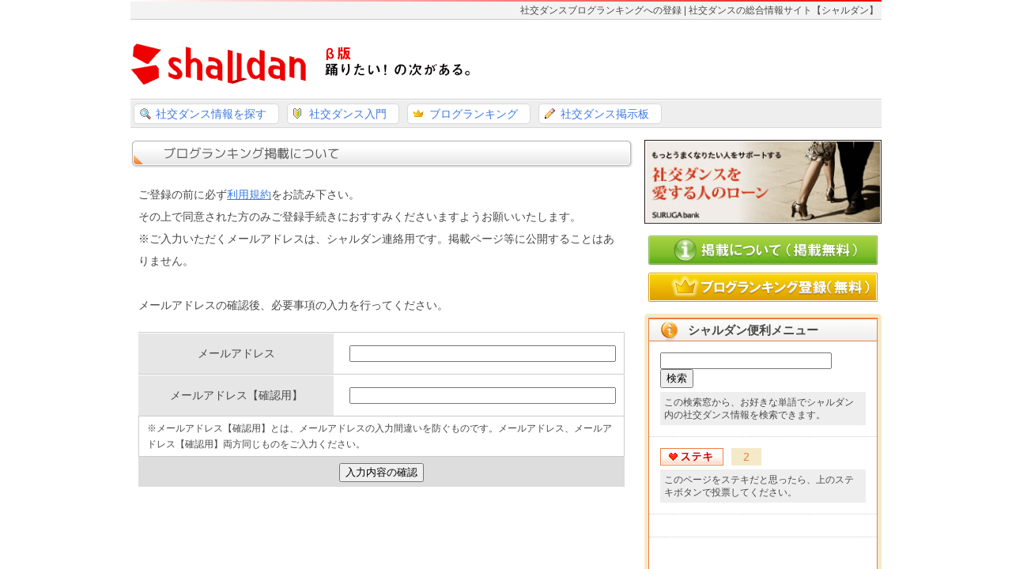

--- FILE ---
content_type: text/html; charset=UTF-8
request_url: https://social-dance.jp/blog/regist/
body_size: 16583
content:
<!DOCTYPE html PUBLIC "-//W3C//DTD XHTML 1.0 Strict//EN"
"http://www.w3.org/TR/xhtml1/DTD/xhtml1-strict.dtd"> 
<html xmlns="http://www.w3.org/1999/xhtml" xml:lang="ja" lang="ja"> 
<head> 
<meta http-equiv="content-type" content="text/html; charset=UTF-8" /> 
<meta name="robots" content="noodp,noydir" /> 
<title>社交ダンスブログランキングへの登録 | 社交ダンスの総合情報サイト【シャルダン】</title>
<meta name="Keywords" content="社交ダンス,ブログ,ランキング,無料" />
<meta name="description" content="社交ダンス総合情報サイト【シャルダン】のブログランキング登録画面です。" />
<meta http-equiv="Content-Style-Type" content="text/css" />
<meta http-equiv="Content-Script-Type" content="text/javascript" />
<link rel="stylesheet" href="https://social-dance.jp/library/css/lp_base.css" type="text/css" />
<script src="https://social-dance.jp/library/js/jquery-1.4.2.min.js" type="text/javascript"></script>
<script src="https://social-dance.jp/library/js/jquery.corner.js" type="text/javascript"></script>
<script type="text/javascript">
$('.cc').corner("5px");
</script>

<script>
  (function(i,s,o,g,r,a,m){i['GoogleAnalyticsObject']=r;i[r]=i[r]||function(){
  (i[r].q=i[r].q||[]).push(arguments)},i[r].l=1*new Date();a=s.createElement(o),
  m=s.getElementsByTagName(o)[0];a.async=1;a.src=g;m.parentNode.insertBefore(a,m)
  })(window,document,'script','//www.google-analytics.com/analytics.js','ga');

  ga('create', 'UA-6712097-3', 'social-dance.jp');
  ga('require', 'displayfeatures');
  ga('send', 'pageview');

</script>


</head>
<body>

<div class="header_wrp">
	<div class="header_top">
		<h1>社交ダンスブログランキングへの登録 | 社交ダンスの総合情報サイト【シャルダン】</h1>
	</div>
	
	<div class="header_con_wrp">
	
		<div class="header_con cf">
			<div class="header_con_logo fl">
				<p><a href="https://social-dance.jp/"><img src="https://social-dance.jp/library/images/common/index_logo.gif" alt="シャルダン" /></a></p>
			</div>
			

		</div>
		
	</div><!--▲header_con_wrpここまで--> 

	<div class="main_menu_wrp">
		<div class="main_menu cf">
			<ul>
				<li class="main_menu1"><a class="cc fl" href="https://social-dance.jp/sub/">社交ダンス情報を探す</a></li>
				<li class="main_menu2"><a class="cc fl" href="https://social-dance.jp/info/">社交ダンス入門</a></li>
				<li class="main_menu3"><a class="cc fl" href="https://social-dance.jp/blog/">ブログランキング</a></li>
				<li class="main_menu4"><a class="cc fl" href="https://social-dance.jp/bbs/">社交ダンス掲示板</a></li>
			</ul>
		</div>
	</div><!--▲main_menu_wrpここまで--> 	
</div><!--▲header_wrpここまで--> 

<div class="main cf">

	<div class="left fl mp0">

<div class="lp_content_wrp">
	<div class="lp_content">
		<div class="lp_content_main">

		<h2><img src="https://social-dance.jp/library/images/blog/lp_blog_regist_h2.png" alt="シャルダンブログランキングへのご登録" /></h2>
		<p class="lp_reg_p">
		ご登録の前に必ず<a href="https://social-dance.jp/prof/kiyaku.php">利用規約</a>をお読み下さい。<br />
		その上で同意された方のみご登録手続きにおすすみくださいますようお願いいたします。<br />
		※ご入力いただくメールアドレスは、シャルダン連絡用です。掲載ページ等に公開することはありません。<br />
		<br />
		メールアドレスの確認後、必要事項の入力を行ってください。
		</p>
					<form action="confirm.php" method="post">
						<table class="info_table" summary="お問い合わせ詳細" cellspacing="0">
							<tr>
								<td class="info_td1">メールアドレス</td>
								<td class="info_td2">
									<input name="mail01" type="text" id="mail01" size="40" value="" />
								</td>
							</tr>
							<tr>
								<td class="info_td1">メールアドレス【確認用】</td>
								<td class="info_td2">
									<input name="mail02" type="text" id="mail02" size="40" value="" />
								</td>
							</tr>
							<tr>
								<td class="info_td3" colspan="2">※メールアドレス【確認用】とは、メールアドレスの入力間違いを防ぐものです。メールアドレス、メールアドレス【確認用】両方同じものをご入力ください。</td>
							</tr>
						</table>
						<p class="flow_p2" id="contact_p1">
						<input type="hidden" name="token" size="40" value="7928dd6a51488d94e51a3a13190954e5" />
						<input type="submit" name="submit" value="入力内容の確認" />
						</p>
						</form>

		</div><!--▲lp_contant_mainここまで-->
		
	</div><!--▲lp_contentここまで-->

</div><!--▲lp_content_wrpここまで-->

	</div><!--▲leftここまで--> 

	<div class="right fr m0">
	
		<div class="side_banner300 mb10 p0">
			<p><a href="http://www.surugabank.co.jp/dance/"><img witdh="300" src="https://social-dance.jp/library/images/banner/suruga_banner130123.jpg" alt="スルガ銀行「ダンス専用ローン」" /></a></p>
		</div>

		<div class="side_banner p0">
<script type="text/javascript">
google_ad_client = "pub-9366194403310947";
/* 300x250, 作成済み 10/07/28 */
google_ad_slot = "3454107905";
google_ad_width = 300;
google_ad_height = 250;
</script>
<script type="text/javascript"
src="http://pagead2.googlesyndication.com/pagead/show_ads.js">
</script>
		</div>


		<div class="side_banner mb10 p0">
			<p><a href="https://social-dance.jp/regist/lp.php"><img src="https://social-dance.jp/library/images/common/side_keisai.jpg" alt="掲載無料" /></a></p>
		</div>

		<div class="side_banner p0">
			<p><a href="https://social-dance.jp/blog/regist/"><img src="https://social-dance.jp/library/images/common/side_keisai_blog.jpg" alt="ブログランキング登録" /></a></p>
		</div>

		<div class="side_wrp cc">
			<div class="side p0">

				<div class="side_h3 mp0 side_h3a"><h3>シャルダン便利メニュー</h3></div>
				<div class="side_con1_wrp mp0">
					<div class="side_con1">

<form action="https://social-dance.jp/search_result.php" id="cse-search-box">
  <div>
      <input type="hidden" name="cx" value="partner-pub-9366194403310947:85isnat0uks" />
      <input type="hidden" name="cof" value="FORID:9" />
      <input type="hidden" name="ie" value="UTF-8" />
      <input type="text" name="q" size="25" />
      <input type="submit" name="sa" value="&#x691c;&#x7d22;" />
 </div>
</form>
<script type="text/javascript" src="http://www.google.co.jp/cse/brand?form=cse-search-box&amp;lang=ja"></script> 
					
						<p class="google_search">
						この検索窓から、お好きな単語でシャルダン内の社交ダンス情報を検索できます。
						</p>
					</div><!--▲side_con1ここまで-->
					
					<div class="side_con1 vc_wrp">
						<div class="cf vc_con">
							<div class="vcl fl">
								<p id="vc_button1"><img src="https://social-dance.jp/library/images/common/vc_button.gif" alt="社交ダンス投票" /></p>
								<p id="vc_button2"><img src="https://social-dance.jp/library/images/common/vc_ajax-loader.gif" alt="社交ダンス投票中" /></p>
								<p id="vc_button3"><img src="https://social-dance.jp/library/images/common/vc_button2.gif" alt="社交ダンス投票完了" /></p>
							</div>
							<div class="vcr fl">
								<p id="vc_count">2</p>
							</div>
						</div>
						<p id="vc_comment">
						このページをステキだと思ったら、上のステキボタンで投票してください。
						</p>
<form id="vcfrm" method="post">
	<input type="hidden" id="vctitle" name="vctitle" value="" />
	<input type="hidden" name="vcurl" value="%2Fblog%2Fregist%2F" />
	<input type="hidden" name="vcdc"  value="0" />
	<input type="hidden" name="vcvc"  value="2" />
	<input type="hidden" name="vckey"  value="9a402fb424c66677c4ae27a0553548ed" />
</form>
<script type="text/javascript">
$(document).ready(function() {  
	var vctitle = $("title").html();
	$("#vctitle").val(vctitle);
	$("#vc_button1").click(function () {
		$("#vc_button1").hide();
		$("#vc_button2").show();
		var params = $('#vcfrm').serialize();
		$.post( "https://social-dance.jp/library/vc.php",{params:params},function(data,status){
			if(status == 'success'){
				$("#vc_button2").hide();
				$("#vc_button3").show();
				var vcstatus = data.vcstatus;
				var vcvc = data.vcvc;
        	 	$("#vc_count").html(vcvc);
				$("#vc_comment").html(vcstatus);
		 	} else {
				$("#vc_button2").hide();
				$("#vc_button3").show();
				$("#vc_comment").html("エラーが発生しました。");
			}
		},'json');
	});
});
</script>
					</div><!--▲side_con1ここまで--> 
					
					<div class="side_con1 vc_wrp">
					<g:plusone></g:plusone>
					</div><!--▲side_con1ここまで--> 


					<div class="side_con1 vc_wrp">
<div id="fb-root"></div>
<script>(function(d, s, id) {
  var js, fjs = d.getElementsByTagName(s)[0];
  if (d.getElementById(id)) return;
  js = d.createElement(s); js.id = id;
  js.src = "//connect.facebook.net/ja_JP/all.js#xfbml=1";
  fjs.parentNode.insertBefore(js, fjs);
}(document, 'script', 'facebook-jssdk'));</script>
						<div class="fb-like" data-href="https://social-dance.jp/blog/regist/" data-send="true" data-layout="button_count" data-width="260" data-show-faces="true"></div>
					
					</div><!--▲side_con1ここまで--> 


					<div class="side_con1 vc_wrp">
<a href="https://twitter.com/share" class="twitter-share-button" data-via="shalldan" data-lang="ja">ツイート</a>
<script>!function(d,s,id){var js,fjs=d.getElementsByTagName(s)[0];if(!d.getElementById(id)){js=d.createElement(s);js.id=id;js.src="//platform.twitter.com/widgets.js";fjs.parentNode.insertBefore(js,fjs);}}(document,"script","twitter-wjs");</script>
					</div><!--▲side_con1ここまで--> 


					<div class="side_con1 vc_wrp">
<a href="https://twitter.com/shalldan" class="twitter-follow-button" data-show-count="false" data-lang="ja">@shalldanをフォロー</a>
<script>!function(d,s,id){var js,fjs=d.getElementsByTagName(s)[0];if(!d.getElementById(id)){js=d.createElement(s);js.id=id;js.src="//platform.twitter.com/widgets.js";fjs.parentNode.insertBefore(js,fjs);}}(document,"script","twitter-wjs");</script>
					</div><!--▲side_con1ここまで--> 

				</div><!--▲side_con1_wrpここまで--> 
			</div><!--▲sideここまで--> 
		</div><!--▲side_wrpここまで-->





		<div class="side_wrp cc">
			<div class="side p0">
			
				<div class="side_h3 mp0 side_h3a"><h3>お勧め社交ダンス情報</h3></div>
				<div class="side_con1_wrp mp0">
					<div class="side_con1">

<div class="side_pr cf">
<div class="mp0 cf">
<div class="side_pr_r fr">
<h4><a href="https://social-dance.jp/site/105000463/">ダンススタジオSUGIURA</a></h4>
<p class="spr_p1">社交ダンス教室 / 社交ダンスショップ / サークル・団体 / ダンス関連会社 / 練習場・ホール - <a href="https://social-dance.jp/sub/aichi/23115/">愛知県名古屋市名東区</a></p>
<p>
名古屋市名東区にあるダンススタジオです。社交ダンス、それは人生を変える魔法です!レッスンを受講するたびに心と体に変化が訪...</p>
</div>
<div class="side_pr_l fl">
<p><img src="https://images.social-dance.jp/sub/105000463/105000463_sub_s.jpg" alt="ダンススタジオSUGIURA" /></p>
</div>
</div>
<p class="side_pr_new">
<a href="https://social-dance.jp/site/105000463/page/4/">スタジオパーティー開催！</a></p>
</div><!--▲side_prここまで-->
<div class="side_pr cf">
<div class="mp0 cf">
<div class="side_pr_r fr">
<h4><a href="https://social-dance.jp/site/105000460/">オハラダンススクール</a></h4>
<p class="spr_p1">社交ダンス教室 - <a href="https://social-dance.jp/sub/chiba/12217/">千葉県柏市</a></p>
<p>
JBDF東部総局A級小原正大・香織が経営指導する社交ダンス教室です。柏駅東口から徒歩4分の好立地に約60坪の広々フロアで...</p>
</div>
<div class="side_pr_l fl">
<p><img src="https://images.social-dance.jp/sub/105000460/105000460_sub_s.jpg" alt="オハラダンススクール" /></p>
</div>
</div>
</div><!--▲side_prここまで-->
						
					</div><!--▲side_con1ここまで--> 
				</div><!--▲side_con1_wrpここまで--> 
			</div><!--▲sideここまで--> 
		</div><!--▲side_wrpここまで-->


		
		<div class="side_wrp cc">
			<div class="side p0">
			
				<div class="side_h3 mp0 side_h3b"><h3>最新登録情報</h3></div>
				<div class="side_con1_wrp mp0">
					<div class="side_con1">

<div class="side_pr cf">
<div class="side_pr_r fr">
<h4><a href="https://social-dance.jp/site/105000561/">K∞ DANCE SCHOOL</a></h4>
<p class="spr_p1">社交ダンス教室 / 練習場・ホール - <a href="https://social-dance.jp/sub/kyoto/26104/">京都府京都市中京区</a></p>
<p>
K∞ DANCE SCHOOLは、競技ダンス(社交ダンス)の大会において、
全日本ファイナリスト・西部日本チャンピオン...</p>
</div>
<div class="side_pr_l fl">
<p><img src="https://social-dance.jp/library/images/common/shop_list_noimage.gif" alt="K∞ DANCE SCHOOL" /></p>
</div>
</div><!--▲side_prここまで-->
<div class="side_pr cf">
<div class="side_pr_r fr">
<h4><a href="https://social-dance.jp/site/105000560/">Dance Arts Yamasaki</a></h4>
<p class="spr_p1">社交ダンス教室 - <a href="https://social-dance.jp/sub/ehime/38201/">愛媛県松山市</a></p>
<p>
毎日を美しく過ごすための時間がここにあります。
ボディメイク・社交ダンスをはじめませんか?...</p>
</div>
<div class="side_pr_l fl">
<p><img src="https://images.social-dance.jp/sub/105000560/105000560_sub_s.jpg" alt="Dance Arts Yamasaki" /></p>
</div>
</div><!--▲side_prここまで-->
<div class="side_pr cf">
<div class="side_pr_r fr">
<h4><a href="https://social-dance.jp/site/105000559/">舞花ダンススタジオ</a></h4>
<p class="spr_p1">社交ダンス教室 / 練習場・ホール - <a href="https://social-dance.jp/sub/nagano/20217/">長野県佐久市</a></p>
<p>
◎鏡張りで１２６㎡の広いフロアー
◎足に優しいクッションの効いたフロアー
◎ダンスを始めたい方に優しく丁寧にお教え致...</p>
</div>
<div class="side_pr_l fl">
<p><img src="https://social-dance.jp/library/images/common/shop_list_noimage.gif" alt="舞花ダンススタジオ" /></p>
</div>
</div><!--▲side_prここまで-->
<div class="side_pr cf">
<div class="side_pr_r fr">
<h4><a href="https://social-dance.jp/site/105000558/">社交ダンス愛好会＠稲城</a></h4>
<p class="spr_p1">サークル・団体 - <a href="https://social-dance.jp/sub/tokyo/13225/">東京都稲城市</a></p>
<p>
経験者・初心者に関係なく 社交ダンスを楽しむ会です。
入会金・会費無しで、上級者と一緒に社交ダンスを楽しみましょう。...</p>
</div>
<div class="side_pr_l fl">
<p><img src="https://social-dance.jp/library/images/common/shop_list_noimage.gif" alt="社交ダンス愛好会＠稲城" /></p>
</div>
</div><!--▲side_prここまで-->

					</div><!--▲side_con1ここまで--> 
				</div><!--▲side_con1_wrpここまで--> 
			</div><!--▲sideここまで--> 
		</div><!--▲side_wrpここまで-->





	</div><!--▲rightここまで--> 
	
</div><!--▲mainここまで--> 

<div class="footer tac"><!--footerここから--> 

	<div class="footer_ad">
<script type="text/javascript"><!--
google_ad_client = "ca-pub-9366194403310947";
/* 728ﾃ・0 */
google_ad_slot = "4469487123";
google_ad_width = 728;
google_ad_height = 90;
//-->
</script>
<script type="text/javascript"
src="http://pagead2.googlesyndication.com/pagead/show_ads.js">
</script>
	</div>

	<div class="footer_ul">
		<ul>
			<li><a href="https://social-dance.jp/">社交ダンスの情報サイト　シャルダン</a></li>
			<li><a href="https://social-dance.jp/prof/">運営者情報</a></li>
			<li><a href="https://social-dance.jp/prof/privacy.php">プライバシーポリシー</a></li>
			<li><a href="https://social-dance.jp/prof/kiyaku.php">利用規約</a></li>
			<li><a href="http://hulahula-to.info/">フラダンス</a></li>
		</ul>
	</div>
	<p>Copyright &copy; 2010 outoforders All Rights Reserved.</p>
</div><!--footerここまで--> 


</body>
</html>


--- FILE ---
content_type: text/css
request_url: https://social-dance.jp/library/css/lp_base.css
body_size: 3998
content:
@import url("https://social-dance.jp/base.css");

/*コンテンツ
-----------------------------------------*/
div.lp_content_wrp {
margin: 0px auto;
width:635px;
display: block;
}
div.lp_content {
padding:0px 0px;
margin:0px 0px;
}
div.lp_content_main {
width: 635px;
margin: 0px auto 20px auto;
line-height: 200%;
font-size: 14px;
}
	.lp_content_main h2{
	margin: 0px;
	}
	.lp_content_main h3{
	margin: 0px;
	}
	div.cm_con {
	display: block;
	padding: 0px 10px 30px 10px;
	margin: 0px auto 60px auto;
	border-bottom: 1px dotted #ccc;
	}
	div.cm_con1_l {
	width:330px;
	float: left;
	display: block;
	}
	p.cm_con1_r {
	width: 260px;
	margin: 10px 0px 0px 0px;
	float: right;
	display: block;
	}
/*登録ボタン
-----------------------------------------*/
div.regist_button {
width: 635px;
margin: 0px 0px 20px 0px;
padding: 0px 0px;
text-align:center;
background-color: #f4eac9;
vertical-align:bottom;
}
	.rb_t {
	border-bottom: 1px solid #ccc;
	}
		.rb_t a {
		padding: 5px 0px;
		display: block;
		}
	.rb_b {
	border-top: 1px solid #ccc;
	}
		.rb_b a {
		padding: 5px 0px;
		display: block;
		}
/*トップ画像下の説明
-----------------------------------------*/
.regist_top		{width:635px;	display:block;	margin:0px;	padding:10px 0px;	background:#fff;}
.regist_top_con	{width:317px;	margin:0;	padding:0;	text-align:left !important;}
.regist_top_con h2	{padding:5px 15px;	font-size:14px;	font-weight:bold;}
.regist_top_con p	{padding:5px 15px;	line-height:170%;}


/*お問い合わせ
---------------------------------------------------------------------------*/
p.contact_p1 {
width: 260px;
margin: 5px auto 0px auto;
padding: 0 !important;
}
table.info_table {
width: 615px;
margin: 10px auto 0px auto;
padding: 0px;
border-collapse: separate;
border-spacing: 0px;
border-top: 1px solid #cccccc;
}
.info_table tr {
clear: both;
}
td.info_td1 {
	width: 300px;
	margin: 0px 0xp 0px 0px;
	padding: 15px 10px 15px 10px;
	text-align: center;
	background-color: #e6e6e6;
	border-bottom: 1px solid #cccccc;
	border-top: 1px solid #fff;
	}
td.info_td2 {
	margin: 0px 0xp 0px 0px;
	padding: 15px 10px 15px 20px;
	border-bottom: 1px solid #cccccc;
	border-right: 1px solid #cccccc;
	border-top: 1px solid #fff;
	text-align: left;
	}
td.info_td3 {
	margin: 0px 0xp 0px 0px;
	padding: 5px 10px 5px 10px;
	border-bottom: 1px solid #cccccc;
	border-right: 1px solid #cccccc;
	border-left: 1px solid #cccccc;
	text-align: left;
	line-height: 170%;
	font-size: 12px;
	}
.info_table ul {
margin: 0px ;
padding: 0px;
list-style-type: none !important;
}
.info_table li {
margin: 0px 10px 5px 0px;
padding: 0px;
float: left;
}

p#contact_p2 {
text-align: center;
margin-top:40px;
}
p#contact_p1 {
text-align: center;
width: 615px;
margin: 0px auto 0px auto;
padding: 5px 0px;
display:block;
background-color: #ddd;
}
input#contact_sub1 {
margin-top: 7px;
}
input#contact_sub2 {
margin-top: 7px;
}
span.con_red {
color: #800019;
}
p.lp_reg_p{
padding: 10px;
}

/*規約とプライバシーポリシー
---------------------------------------------------------------------------*/
.div_pk h3 {
border-bottom: 1px dotted #ccc;
padding: 3px;
margin: 0px 0px 15px 0px;
font-size: 15px;
font-weight: bold;
}
.div_pk p {
margin: 0px 20px 50px 20px;
padding: 0;
}

/*FAX登録用
---------------------------------------------------------------------------*/
.lp_h3	{
	background:#f1f1f1;
	border-left:3px solid #f18645;
	border-right:1px solid #e9c27d;
	border-top:1px solid #e9c27d;
	border-bottom:1px solid #e9c27d;
	color:#f18645;
	font-size:14px;
	font-weight:bold;
	line-height:100%;
	padding:10px 10px !important;
	margin:20px 10px 0px 10px !important;
}
.lp_reg_fax	{
	background:#f1f1f1;
	text-align:center;
	padding:10px;	margin:10px 80px 30px 80px ;
	border:1px solid #cccccc;
	display:block;
	font-weight:bold;
}
.lp_table {
	margin: 10px auto 30px auto;
	padding: 0px;
	border-collapse: separate;
	border-spacing: 0px;
	border-top: 2px solid #CCC;
	border-left: 1px solid #BBB;
}
.lp_table td	{
	padding: 5px 10px;
	border-bottom: 1px solid #BBB;
	border-right: 1px solid #BBB;
}

--- FILE ---
content_type: text/css
request_url: https://social-dance.jp/base.css
body_size: 21784
content:
/*共通シリーズ【基本部分】
-----------------------------------------------------------------------------------------------------------------------*/
body {
	width: 100%;
	margin: 0;
	padding: 0px;
	font-family: sans-serif;
	font-size: 14px;
	color: #484848;
	line-height: 100%;
}

img 						{margin: 0;	padding: 0;border: 0;}
h1, h2, h3, h4, h5, h6 		{font-style: normal;	font-weight: normal;font-size: 12px;margin: 0;padding: 0;}
h2 a						{text-decoration:none !important;}
p 							{font-style: normal;	font-weight: normal;margin: 0;padding: 0;}
ul, dl 						{margin: 0;padding: 0;font-style: normal;font-weight: normal;list-style-type: none;}
li, dd 						{list-style-type: none;white-space:nowrap;}
a:link, a:visited, a:active {text-decoration: underline;color:#3c79e4;}
a:hover {text-decoration: underline;color:#ee7d42;}

/*クリアフィクス等共通項目
-----------------------------------------*/
div.cf:after {
	content: "";
	display: block;
	clear: both;
}
*:first-child+html div.cf { display: inline-block; }
* html div.cf { height: 1%;}
.fl { display:block; float:left;}
.fr { display:block; float:right;}
.fn { float:none !important;}
.nb { border:none !important;}
.nbb { border-bottom:none !important;}
li.nb a { border:none !important;}
dd.nb a { border:none !important;}
.m0 { margin:0 !important;}
.p0 { padding:0 !important;}
.pl0 { padding-left:0px !important;}
.pb0 { padding-bottom:0px !important;}
.mb0 { margin-bottom:0px !important;}
.mp0 { margin:0 !important; padding:0 !important;}
.mt20	{margin-top:20px;}
.mb20	{margin-bottom:20px !important;}
.mb10	{margin-bottom:10px !important;}
.tac {text-align: center;}
.tar {text-align: right;}
.tal {text-align: left;}
.pt30 {padding-top: 30px !important;}
.pb20	{padding-bottom:20px;}
.lh17 {line-height: 170%;}

/*ヘッダー
-----------------------------------------------------------------------------------------------------------------------*/
.header_wrp 			{width: 950px;margin:0 auto;padding:2px 0px 0px 0px;
							background: url(https://social-dance.jp/library/images/common/index_header_back.gif) no-repeat;}
.header_top 			{width: 950px;border-bottom: 1px solid #ccc;	background:#f3f3f3;}
	.header_top h1		{padding: 4px;	text-align:right;}
	
.header_con_wrp			{width: 950px; height: 60px;	margin:30px 0px 0px 0px;}
	.header_con			{width: 950px;height: 60px;margin: 0px auto;	}
	.header_con_logo	{height:55px;	}


/*メインメニュー
-----------------------------------------------------------------------------------------------------------------------*/
div.main_menu_wrp			{width:950px;	border-top:1px solid #ccc;	border-bottom:1px solid #d9d9d9;	background:#eee;	margin:10px 0px 0px 0px;}
div.main_menu				{margin: 0px auto;	display:block;	padding:4px;	border-top:1px solid #fff;}
	.main_menu ul			{}
	.main_menu li			{display:inline;}
	.main_menu li a			{border:1px solid #d9d9d9;	padding:5px 15px 5px 27px;	margin:0px 10px 0px 0px;	text-decoration: none;}
		li.main_menu1 a		{background: url(https://social-dance.jp/library/images/common/ico_search1.gif) no-repeat 7px 5px #fff;}
		li.main_menu2 a		{background: url(https://social-dance.jp/library/images/common/ico_wakaba1.gif) no-repeat 7px 5px #fff;}
		li.main_menu3 a		{background: url(https://social-dance.jp/library/images/blog/keyword_crown1s.gif) no-repeat 7px 7px #fff;}
		li.main_menu4 a		{background: url(https://social-dance.jp/library/images/common/ico_pen.gif) no-repeat 7px 5px #fff;}
	.main_menu li a:hover	{color:#ee7d42;		text-decoration: none;}


/*メイン
-----------------------------------------------------------------------------------------------------------------------*/
.main 			{width: 950px; margin: 15px auto 10px auto;}
.left			{width:635px;}
.right			{width:300px;}

/*コンテンツ
-----------------------------------------------------------------------------------------------------------------------*/
.content_wrp		{width:635px;	background-color:#f4eac9;	margin: 0px 0px 15px 0px;	padding:5px 0px;	display: block;}
	.content		{margin:0px 5px;	background-color:#fff;}
	.content_h2		{width:625px;	height:30px;	display: block;		overflow: hidden;
						background:url(https://social-dance.jp/library/images/common/index_h2.gif);}
	.content_h2 h2	{font-size: 15px;	font-weight:bold;	margin: 9px 0px 0px 50px;}

.con1_wrp 			{border-left:1px solid #ee7d42;	border-right:1px solid #ee7d42;	border-bottom:1px solid #ee7d42;}
* html .con1_wrp	{width:623px;}
	.con1			{padding:14px;}
	.con1 li		{padding: 0px 0px 10px 0px; white-space:normal;	line-height:140%;}

.content_wrp_ad		{width:635px;	margin: 0px 0px 15px 0px;	padding:0px;	display: block;	text-align:center;}

.keisai_banner	{margin: 0px 0px 15px 0px;	width:635px;	height:100px;}


/*インデックス
-----------------------------------------*/
div.index_h2a {background:url(https://social-dance.jp/library/images/index/index_h2a.gif) !important;}
div.index_h2b {background:url(https://social-dance.jp/library/images/index/index_h2b.gif) !important;}
div.index_h2c {background:url(https://social-dance.jp/library/images/index/index_h2c.gif) !important;}
div.index_h2d {background:url(https://social-dance.jp/library/images/index/index_h2d.gif) !important;}
div.blog_h2a {background:url(https://social-dance.jp/library/images/blog/blog_h2a.gif) !important;}
div.info_h2a {background:url(https://social-dance.jp/library/images/info/info_h2a.gif) !important;}

div#blog_content_wrp	{background:#edea91 !important;}
div#blog_con1			{border-color:#e2a003 !important;}


div#info_content_wrp	{background:#c6efa0 !important;}
div#info_con1			{border-color:#68b028 !important;}
	#info_con1 p		{margin:0px 0px 20px 0px;}
	
div#page_navi_con1_wrp		{border-top:1px solid #ee7d42;}
div#page_navi_con1			{padding:7px 14px !important;}

p.index_p1		{line-height:170%;	margin:0px 0px 15px 0px;	padding:5px;	background:#eee;}



/*都道府県等からの検索
-----------------------------------------*/
#searchbox_con			{display:none;}
#searchbox				{padding: 20px;}
#searchbox_p1			{margin:0px 0px 15px 0px;}
#searchbox_p2 a			{border:1px solid #ee7d42;	padding:3px; color:#ee7d42; text-decoration:none;}
#searchbox_p2 a:hover	{background: #ee7d42;	color:#fff;}
.index_search			{margin: 0px 0px 0px 0px;	padding:0px 0px 30px 0px;	display:block;}
	.index_search h3	{font-size:15px;	font-weight:bold;	color:#b61501;	padding: 0px 0px 2px 0px;	margin: 0px 0px 15px 0px;
							border-bottom:1px dotted #b61501;	display:block;	}
.index_area				{margin: 0px 0px 15px 0px;	padding:0;}
	.index_area dl		{margin:0px 0px 0px 0px;	padding:0;}
	.index_area dt		{width:135px;	height:15px;	background:url(https://social-dance.jp/library/images/common/index_area_dt_back.gif);
							float:left;	display:block;	margin:0;	padding:0;	color:#b61501;}
		.index_area dt span {margin:0px 0px 0px 15px;	padding:0px 10px 0px 6px;	background-color:#fff;}
	.index_area dd		{float:left;	display:block;	margin:0;	padding:0px 12px 0px 12px;
							border-right:1px solid #ccc;}
	.index_area ul		{margin:0;	padding:0;}
	.index_area li 		{float:left;	display:block;	margin:0px 0px 15px 0px;	padding:0px 12px 0px 12px;
							border-right:1px solid #ccc;}
	.index_area table {width: 590px;	margin: 0px auto;	padding: 0px;	font-size:14px;
						border-collapse: separate;	border-spacing: 0px;}
	.index_area tr {}
	.index_area td {width:145px;margin: 0px ;padding:0px 0px 15px 15px;
						background:url(https://social-dance.jp/library/images/common/arrow_bl.gif) no-repeat 0px 2px;}



/*シャルダンからのお知らせ
-----------------------------------------*/
div#rssread			{background:url(https://social-dance.jp/library/images/common/ajax-loader.gif) no-repeat 50% 50%;}
#rssread ul			{background:#fff;}
.index_news_and_help	{text-align:right;	margin:15px 0px 0px 0px;	padding:0;}

/*検索結果一覧表示部分
-----------------------------------------*/
.shop_list_wrp		{margin: 0px 0px 30px 0px;}
.shop_list 			{width:590px;	margin:0px 0px 20px 0px;	padding:0px 0px 10px 0px; border-bottom:1px dotted #ccc;}
.shop_list_r 			{width:500px;}
	.shop_list_r h3	{font-size:15px;	line-height:140%;}
	.shop_list_r p	{line-height:140%;	margin: 5px 0px;	padding:0px 3px;	font-size:14px;}
	p.slr_p1		{background-color:#eee;}
.shop_list_l			{width:79px;}
	.shop_list_l p	{border:1px solid #ccc;}
	.shop_list_l img	{border:1px solid #eee;	vertical-align:bottom;	width:75px;	height:75px;}
p.shop_list_new			{background:url(https://social-dance.jp/library/images/common/ico_new1.gif) no-repeat 5px 7px #f4eac9;
								padding: 3px 3px 3px 30px;	clear:both;}
	.shop_list_new a	{color:#ee7d42;}

.paginator { width:590px; text-align: center;display:block;}
.paginator:after { margin:0 auto 15px auto; padding:0px 0px 5px 0px;content: "";	display: block;	clear: both;border-bottom:1px dotted #ccc;}
*:first-child+html .paginator { display: inline-block; }
.paginator a { text-decoration:none; border:solid 1px #ccc; color:#ee7d42;
				font-weight:bold; display:block; float:left; margin:0 5px 5px 0; padding:.3em .4em; }
.paginator .inactive { background:#ddd; color:#484848;  }


/*サイドメニュー
-----------------------------------------------------------------------------------------------------------------------*/
.side_wrp		{width:300px;	background-color:#f4eac9;	margin: 0px 0px 15px 0px;	padding: 5px 0px;	display: block;}
	.side		{margin:0px 5px;	background-color:#fff;	display: block;}
	.side_h3		{width:290px;	height:30px;	display: block;		overflow: hidden;
						background:url(https://social-dance.jp/library/images/common/side_h3.gif);}
	.side_h3 h3	{font-size: 15px;	font-weight:bold;	margin: 9px 0px 0px 50px;}

.side_con1_wrp 			{border-left:1px solid #ee7d42;	border-right:1px solid #ee7d42;	border-bottom:1px solid #ee7d42;}
* html .side_con1_wrp	{width:288px;}
	.side_con1			{padding:14px;}
	.side_h3a			{background:url(https://social-dance.jp/library/images/common/side_h3a.gif) !important;}
	.side_h3b			{background:url(https://social-dance.jp/library/images/common/side_h3b.gif) !important;}

p.google_search			{background-color:#eee;	line-height:140%;	padding:5px;	font-size:12px;	margin:5px 0px 0px 0px;}


/*ステキ投票
-----------------------------------------*/
.vc_wrp			{border-top:1px dotted #ccc;}
.vc_con			{width:260px;	height:22px;}
	.vcl		{width:90px;}
	.vcr		{height:22px;}
		.vcr p	{background:#f4eac9;	color:#ee7d42;	line-height:22px;	padding:0px 15px;	margin:0;}
#vc_comment		{background-color:#eee;	line-height:140%;	padding:5px;	font-size:12px;	margin:5px 0px 0px 0px;}
#vc_button2			{display:none;	padding:5px 18px;}
#vc_button3			{display:none;}

/*お勧め情報
-----------------------------------------*/
.side_pr 			{width:260px;	margin:0px 0px 15px 0px;	padding:0px 0px 15px 0px; border-bottom:1px dotted #ccc; background:#fff;}
.side_pr_r 			{width:200px;}
	.side_pr_r h4	{font-size:14px;	line-height:140%;}
	.side_pr_r p	{line-height:140%;	margin: 5px 0px;	padding:0px 3px;	font-size:12px;}
	p.spr_p1		{background-color:#eee;	line-height:140%;	padding:2px;}
.side_pr_l			{width:54px;}
	.side_pr_l p	{border:1px solid #ccc;}
	.side_pr_l img	{border:1px solid #eee;	vertical-align:bottom;width:50px;height:50px;}
p.side_pr_new		{background:url(https://social-dance.jp/library/images/common/ico_new1.gif) no-repeat 5px 7px #f4eac9;
						padding: 3px 3px 3px 30px;	line-height:140%;}
	.side_pr_new a	{color:#ee7d42;}

/*サイドバナー
-----------------------------------------*/
.side_banner			{width:300px;	margin:0px 0px 15px 0px; display: block;}
	.side_banner p		{margin:0px 5px;	height:37px;}
	.side_banner img	{vertical-align:bottom;}
.side_banner300			{width:300px;	margin:0px 0px 15px 0px; display: block;}
	.side_banner300 p	{margin:0px;}
	.side_banner300 img	{vertical-align:bottom;	width:300px;}


/*追加コンテンツ
-----------------------------------------------------------------------------------------------------------------------*/
.additional_parts_wrp			{width: 100%;	padding: 0px 0px 0px 0px;	margin:0;	color: #464646;}
.additional_parts				{width:950px;	margin:10px auto;}
.additional_parts_left			{width:635px;	display:block;}
	.additional_parts_left_h4	{padding:1px 1px 1px 1px;	border:1px solid #c4cde0;	overflow:hidden;}
	.additional_parts_left h4	{padding:7px 0px 7px 10px;	border-bottom: 3px solid #7f96e8;	background:#c4cde0;
									font-size:15px;	font-weight:bold;}


/*フッター
-----------------------------------------------------------------------------------------------------------------------*/
.footer				{width: 100%;	padding: 20px 0px 5px 0px;	margin:0;	color: #464646;}
.footer_ad			{width:950px;	margin:20px auto;}
.footer_ul 			{width: 950px;	margin: 0px auto 10px auto;	padding: 0px 0px 15px 0px;	border-bottom: 1px dotted #464646;}
	.footer_ul ul	{margin: 0px 0px 0px 0px;}
	.footer_ul li	{display: inline;	margin: 0;	padding: 0;}
	.footer_ul li a {padding: 0px 5px;	margin: 0px 5px;}


/*掲載者ページ
-----------------------------------------------------------------------------------------------------------------------*/
.shop_top_gazou			{border-left:1px solid #ee7d42;	border-right:1px solid #ee7d42;	border-bottom:1px solid #ee7d42;}
	.shop_top_gazou p img	{margin:0;	padding:0;vertical-align:bottom;}
.shop_menu				{width:625px;}
	.shop_menu ul		{height:34px;	width:625px;}
	.shop_menu li		{display:inline;	width:125px;	margin:0;	padding:0;}
	.shop_menu li a		{width:125px;	height:34px;	margin:0;	padding:0;	float:left;	display:block;}

.shop_info_wrp 				{width:590px;	margin:0px 0px 30px 0px;	padding:0px 0px 5px 0px; border-bottom:1px dotted #ccc;}
	.shop_wrp h3			{font-size:16px;	font-weight:bold; padding: 0px 0px 5px 0px;	line-height:140%;}
	.shop_wrp h4			{font-size:13px;	font-weight:bold;	margin: 15px 0px 0px 0px ;	padding: 0px 15px;	display: block;
							background:url(https://social-dance.jp/library/images/common/dot_arrow.gif) no-repeat 0px 1px; }
.shop_r 				{width:320px;	margin:0px 0px 20px 0px;}
	.shop_r p, .shop_r_p	{line-height:140%;	margin: 5px 0px;	padding:3px;	font-size:14px; border-bottom:1px dotted #ccc;
								word-wrap: break-word;}
	.shop_r_p1			{background-color:#eee;}
.shop_l					{width:254px;}
	.shop_l_p1	{border:1px solid #ccc;	margin:0px 0px 15px 0px;}
	.shop_l_p1 img	{border:1px solid #eee;	vertical-align:bottom;}

.shop_map_wrp			{width:590px;	margin: 15px 0px 0px 0px ;}
	h3.shop_map_h3		 	{font-size:13px;	font-weight:bold;	margin: 0px ;	padding: 0px 15px;	display: block;
							background:url(https://social-dance.jp/library/images/common/dot_arrow.gif) no-repeat 0px 1px; }
	#shop_map			{width:590px;	height:590px;
							margin: 5px 0px;	padding:0px; 	border-bottom:1px dotted #ccc;}
/*掲載者お知らせ
-----------------------------------------*/
.shop_info_wrp 				{width:590px;	margin:0px 0px 30px 0px;	padding:0px 0px 5px 0px; border-bottom:1px dotted #ccc;}
.shop_info_r 				{width:520px;	margin:0px 0px 0px 0px;}
	.shop_info_h3			{font-size:15px;	font-weight:bold; padding: 0px 0px 0px 0px; margin:0px 0px 5px 0px;	}
	.shop_info_p1			{line-height:170%;	margin: 5px 0px;	padding:3px;	font-size:14px; }
	.shop_info_p1 img		{padding:0px 10px 10px 0px;	float:left;	display:block;	width:250px;}
	.shop_info_p2			{line-height:140%;	margin: 10px 0px 0px 0px;	padding:0px;	font-size:13px; }
	.shop_info_toi			{margin:50px 0px 10px 0px;
							padding:10px 10px 5px 10px !important;	text-align:center;	background:#eee;
							}


	.shop_infodetails_h3	{background:url(https://social-dance.jp/library/images/common/shop_h3_back.gif) repeat-x;
								line-height:30px;	vertical-align:middle;	font-size:15px;	font-weight:bold;
								margin:0px 0px 15px 0px;	padding:0px 0px 0px 15px;
								border-top:1px dotted #ccc;	border-left:1px dotted #ccc;	border-right:1px dotted #ccc;
								border-bottom:1px solid #ec9800;
							}

.shop_info_l				{width:54px;}
	.shop_info_l p			{border:1px solid #ccc;}
	.shop_info_l img		{width:50px;height:50px;border:1px solid #eee;	vertical-align:bottom;}



/*掲載者お問い合わせ
-----------------------------------------*/
table.info_table 		{width: 590px;	margin: 30px auto 0px auto;	padding: 0px;	line-height: 140%;
							border-collapse: separate;	border-spacing: 0px;	border-top: 1px solid #cccccc;}
	.info_table tr 		{clear: both;}
td.info_td1 			{width: 300px;	margin: 0px;	padding: 15px 10px;		text-align: center;
							background-color: #e6e6e6;	border-bottom: 1px solid #cccccc;		border-top: 1px solid #fff;}
td.info_td1a 			{width: 100px;	margin: 0px;	padding: 15px 10px;		text-align: center;
							background-color: #e6e6e6;	border-bottom: 1px solid #cccccc;		border-top: 1px solid #fff;}
td.info_td1b 			{width: 150px;	margin: 0px;	padding: 15px 10px;		text-align: center;
							background-color: #e6e6e6;	border-bottom: 1px solid #cccccc;		border-top: 1px solid #fff;}
td.info_td2 			{margin: 0px;	padding: 15px 10px 15px 20px;	border-bottom: 1px solid #cccccc;
							border-right: 1px solid #cccccc;	border-top: 1px solid #fff;		text-align: left;}
td.info_td3				{margin: 0px;	padding: 5px 10px 5px 10px;		border-bottom: 1px solid #cccccc;	text-align: left;
							border-right: 1px solid #cccccc;	border-left: 1px solid #cccccc;	}
p.contact_p1			{text-align: center;	width: 590px;	margin: 0px auto ;	padding: 5px 0px;
							display:block;	background-color: #ddd;}
p.contact_p2			{line-height:140%;	margin: 15px 0px;	padding:5px;	font-size:14px; border-bottom:1px dotted #ccc;}
span.con_red 			{color: #800019;}



/*社交ダンス入門
-----------------------------------------*/
.index_info h3		{padding:5px 0px 5px 30px !important;	border:none !important;	font-size:14px;
						background:url(https://social-dance.jp/library/images/common/ico_new1.gif) no-repeat 5px 7px #c6efa0;}
.index_info p		{margin:0;	padding:7px 7px 0px 7px;	line-height:170%;}
	
div.info				{padding:5px;	margin:0px 0px 20px 0px;	border-bottom:1px dotted #ccc;}
	.info_h3			{font-size:16px;	padding:5px;	margin: 0px 0px 10px 0px;	color:#68b028;
							border-bottom:1px solid #68b028;	border-left:4px solid #68b028;}
	.info_h3 a,.info_h3 a:hover			{text-decoration:none;	color:#68b028;}
	.info_con p			{padding:5px;	line-height:170%;	font-size:14px;}
div.info_bottom		{padding:5px;	margin:10px 0px;}
	.info_bottom p	{padding:5px 0px;} 

/*ブログランキング
-----------------------------------------*/
div.blog_rank			{padding:10px 0px;	border-bottom:1px dotted #ccc;	margin:10px 0px 15px 0px;}
	.blog_rank h3		{padding:5px;	border-bottom:1px solid #ccc;	font-size:14px;}
	.blog_rank h3 a		{text-decoration:none;}
	.blog_rank p		{padding:10px 10px 0px 10px;	margin:0;}
div.blog_rank_index	{padding:0px 0px 10px 0px !important;	margin:0px 0px 10px 0px!important;}
	.blog_rank_index h3		{padding:5px 0px 5px 30px !important;	border:none !important;	font-size:14px;
								background:url(https://social-dance.jp/library/images/common/ico_new1.gif) no-repeat 5px 7px #edea91;}
	.blog_rank_index h3 a	{text-decoration:underline;}
	.blog_rank_index p		{padding:7px 7px 0px 7px;	margin:0;	line-height:140%;}
	h3.blog_rank_h3a	{background:url(https://social-dance.jp/library/images/blog/keyword_crown1.gif) no-repeat 0px 2px;
							padding-left:35px;	font-size:16px;}
	h3.blog_rank_h3b	{background:url(https://social-dance.jp/library/images/blog/keyword_crown2.gif) no-repeat 0px 2px;
							padding-left:35px;	font-size:16px;}
	h3.blog_rank_h3c	{background:url(https://social-dance.jp/library/images/blog/keyword_crown3.gif) no-repeat 0px 2px;
							padding-left:35px;	font-size:16px;}

	.blogcate_table td	{padding:0px 0px 15px 20px !important;
							background: url(https://social-dance.jp/library/images/blog/keyword_crown2s.gif) no-repeat 0px 2px !important;}
							

/*リンク集
-----------------------------------------*/
.linklist p				{line-height:140%;	margin: 5px 0px;	padding:0px;	font-size:12px; }
.linklist h3			{margin: 25px 0px 10px 0px;	padding:5px 0px;	border-bottom:1px solid #ee7d42;	font-size:14px;	color:#ee7d42;}
.linklist ul			{margin:0;	padding:0;}
.linklist li			{line-height:140%;	margin: 5px 0px;	padding:0px;	font-size:12px; }
.linklist hr			{border-bottom:1px dotted;	border-top:0px;	border-right:0px;	border-left:0px;	padding:0;}





/*掲示板
-----------------------------------------*/
.bbs_top		{width:635px;	height:150px;	padding:0;	margin:0px 0px 15px 0px;}
							
.bbs_con_wrp	{margin: 0px 0px 0px 0px;	padding:0px 0px 0px 0px;	display:block;}
	.bbs_con_wrp h3	{font-size:15px;	font-weight:bold;	color:#484848;	padding: 0px 0px 2px 0px;	margin: 0px 0px 15px 0px;
							border-bottom:1px dotted #002e4d;	display:block;	}
	.bbs_h_name		{color:#002e4d !important;}
	.bbs_h_id		{font-size:12px !important;}

	.bbs_con_wrp p	{line-height:160%;}
.bbs_con_wrp li	{margin:0p;	padding:0px 15px 10px 0px;}

.bbs_con_cate	{}

.bbs_con		{margin:0px 0px 40px 0px;}
#bbs_note		{margin:15px 0px;}
#bbs_note2		{margin:15px 0px;	display:none;}

.bbs_t_lock		{margin:0px 3px -2px 0px;}
.bbs_table		{width:100%;}

/*掲示板（ページ内部分）
-----------------------------------------*/
.bbs_inpage				{margin: 0px 0px 0px 0px;	padding:0px 0px 0px 0px;	display:block;}
	.bbs_inpage h3		{font-size:15px;	font-weight:bold;	color:#484848;	padding: 5px;	margin: 0px 0px 15px 0px;
							background: #d1e5ef;	display:block;	}
	.bbs_inpage_con		{padding:0px 0px 30px 20px;}
	.bbs_inpage_con h4	{font-size:15px;	font-weight:bold;	color:#484848;	padding: 0px 0px 2px 0px;	margin: 0px 0px 15px 0px;
							border-bottom:1px dotted #002e4d;	display:block;	}
	.bbs_inpage_con p	{line-height:160%;}


/*近隣検索
-----------------------------------------*/
.kinrin_table			{width: 590px;	margin: 0px auto 0px auto;	padding: 0px;	line-height: 140%;
							border-collapse: separate;	border-spacing: 0px;}
.kinrin_td1				{border-bottom:1px dotted #ee7d42;	padding:7px 10px;}